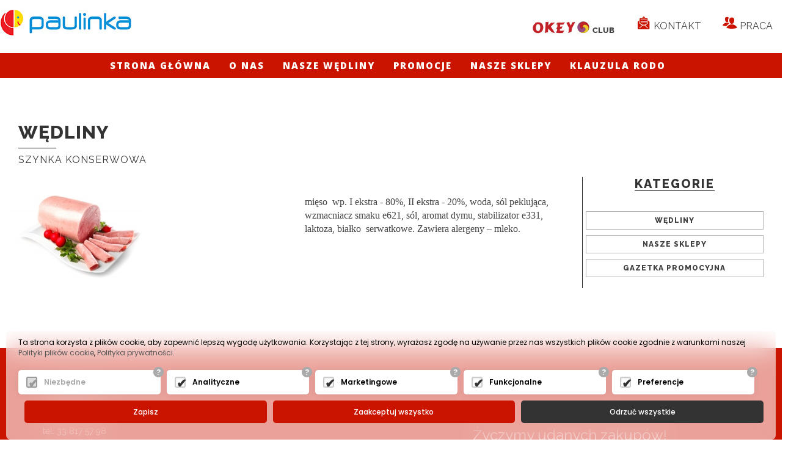

--- FILE ---
content_type: text/html; charset=UTF-8
request_url: https://www.paulinka.pl/pl/Wedliny/SZYNKA-KONSERWOWA
body_size: 4532
content:
<!DOCTYPE html>
<html lang="pl">
<head>
    <meta name="viewport" content="width=device-width, initial-scale=1, maximum-scale=1, user-scalable=no">
    <title>SZYNKA KONSERWOWA Sklep spożywczy Paulinka, zakupy spożywcze online, sklep spożywczy online, zakupy spożywcze z dostawą do domu, zakupy spożywcze z dostawą Bielsko, Biała, sklep spożywczy bielsko z dostawą</title>
    <meta http-equiv="Content-Type" content="text/html; charset=utf-8">
    <meta charset="UTF-8">
       
    <meta name="Keywords" content="SZYNKA KONSERWOWA Sklep spożywczy Paulinka, zakupy spożywcze online, sklep spożywczy online, zakupy spożywcze z dostawą do domu, zakupy spożywcze z dostawą Bielsko, Biała, sklep spożywczy bielsko z dostawą">
    <meta name="description" content="SZYNKA KONSERWOWA Sklep spożywczy Paulinka, zakupy spożywcze online, sklep spożywczy online, zakupy spożywcze z dostawą do domu, zakupy spożywcze z dostawą Bielsko, Biała, sklep spożywczy bielsko z dostawą">
    <meta name="page-type" content="SZYNKA KONSERWOWA Sklep spożywczy Paulinka, zakupy spożywcze online, sklep spożywczy online, zakupy spożywcze z dostawą do domu, zakupy spożywcze z dostawą Bielsko, Biała, sklep spożywczy bielsko z dostawą" >
    <meta name="author" content="wojtek@exponet.pl">
    <meta name="language" content="pl" />
    <meta name="distribution" content="GLOBAL" />
    <meta name="robots" content="index,follow" />
    <link href="/css/bootstrap.css" rel="stylesheet">
    <link rel="stylesheet" href="/css/multiscroll.css">
    <link rel="stylesheet" href="/css/baskont.css">  
    <link rel="stylesheet" href="/css/libs/animate.css">
<link rel="stylesheet" type="text/css" href="/css/flexslider.css" />
    <link rel="stylesheet" href="/nowestyle.css">
    <link rel="stylesheet" href="/nowestyle2.css">
    <link rel="stylesheet" href="/css/style_.css" type="text/css" media="screen" charset="utf-8">
        
     <link rel="stylesheet" href="/media.css" type="text/css">
    
    <script src="https://ajax.googleapis.com/ajax/libs/jquery/1.11.3/jquery.min.js"></script>
    <script src="//api.bls.pl/js/jquery-migrate-1.2.1.min.js"></script>
    <script src="//api.bls.pl/js/bootstrap.min.js" type="text/javascript"></script>
    <script src="//api.bls.pl/js/jquery.nicescroll.min.js"></script>
    <script src="//api.bls.pl/js/jquery.scrollTo.js" type="text/javascript" charset="utf-8"></script>
    <script src="//api.bls.pl/js/jquery.localscroll.js" type="text/javascript" charset="utf-8"></script>
    <script type="text/javascript" src="//malsup.github.io/jquery.cycle.all.js"></script>	
    
    <script src="/js/baskont.js" type="text/javascript"></script>
    <script src="/js/lib.js" type="text/javascript"></script>
    <script src="/js/jq2.js" type="text/javascript"></script>
    <script src="//cdnjs.cloudflare.com/ajax/libs/waypoints/2.0.3/waypoints.min.js"></script> 
    
    
          
      
    <!--  Custom bg Slider -->
<script src="/js/frontend.js" type="text/javascript"></script>
    <script type="text/javascript" src="/fancy/jquery.fancybox.pack.js?v=2.1.5"></script>
    <link rel="stylesheet" type="text/css" href="/fancy/jquery.fancybox.css?v=2.1.5" media="screen" />
    <link href="https://fonts.googleapis.com/css?family=Raleway:200,300,400,600,800&amp;subset=latin-ext" rel="stylesheet">
    <link href="https://fonts.googleapis.com/css?family=Open+Sans:300,400,600,700,800&amp;subset=latin-ext" rel="stylesheet">
<script defer src="/js/jquery.flexslider.js"></script>
<script src="https://api.bls.pl/cookie/api.js"></script>
<script>
load_cookie('G-4VE08KTT1Q');
</script>

	<style>
   .new-cookies .cook-2 button.allow {background: #ca1400 !important;}
   .new-cookies .cook-2 button.allow:hover {background: #0c9ddc !important;}
</style>
</head>


<body>
<nav class="navbar navbar-default navbar-fixed-top headers ">	
       <div class="navbar-header">
	 <button type="button" class="navbar-toggle collapsed" data-toggle="collapse" data-target="#navbar" aria-expanded="false" aria-controls="navbar">
	   <span class="sr-only">Toggle navigation</span>
	   <span class="icon-bar"></span>
	   <span class="icon-bar"></span>
	   <span class="icon-bar"></span>
	 </button>
	 <a class="navbar-brand" href="/"><img src="/gfxi/logo.jpg" alt="salon fiata bielsko" title="" /></a>
       </div>
       <div class="top_black">
	
	  <div class="container">
	       <div class="row">
		    <img src="/gfxi/logo.jpg" class="loto-top" alt="" title="">
		    <ul class="right-ul">
			 <li><a href="https://paulinka.sklepkupiec.pl/content/18-okey-club" target="new"><img src="/gfxi/oklogo.jpg" class="loto-top" alt="" title=""></a></li>
			 <!--<li><a href="https://paulinka.sklepkupiec.pl/" class="red" target="new"><span class="icon-raf-cart-arrow-down"></span> Sklep online</a></li>-->
			 <li><a href="#kontakt"><span class="icon-raf-mail-envelope-open"></span> Kontakt</a></li>
			 <li><a href="/pl/Praca.htm"><span class="icon-raf-users"></span> Praca</a></li>
		    </ul>
	       </div>
	  </div>
       </div>
     
       <div class="container">
	   <div id="navbar" class="navbar-collapse collapse">
	    <ul class="nav navbar-nav">
		<li><a href="/">Strona główna</a></li>
		<li><a href="/pl/O-firmie.htm"  >O nas</a></li>
		<li><a href="/#wedliny" onclick="p_close();">Nasze wędliny</a></li>
		<li><a href="/#promocje" onclick="p_close();">Promocje</a></li>
		<li><a href="/#sklepy" onclick="p_close();">Nasze sklepy</a></li>
		<li><a href="/pl/Klauzula-RODO.htm"> Klauzula RODO</a></li>
	       <li class="mobil"><a href="https://paulinka.sklepkupiec.pl/content/18-okey-club" target="new"><img src="/gfxi/oklogo.jpg" class="loto-top" alt="" title=""></a></li>
	       <li class="mobil"><a href="https://paulinka.sklepkupiec.pl/" class="red" target="new"><span class="icon-raf-cart-arrow-down"></span> Sklep online</a></li>
	       <li class="mobil"><a href="#kontakt"  onclick="p_close();" ><span class="icon-raf-mail-envelope-open"></span> Kontakt</a></li>
	       <li class="mobil"><a href="/pl/Praca.htm"><span class="icon-raf-users"></span> Praca</a></li>
	    </ul>
	   
	   </div><!--/.nav-collapse -->
       </div>	
	
	
</nav>

<section class="top2i">
     
</section>
<section class="nav dnone">
    <ul id="navi"><li><a href="https://www.paulinka.pl/pl/">Strona główna</a></li></ul></section>
<section class="ofert_p">
           <div class="row">
	<div class="col-md-9">
	    <div class="row">
		<div class="col-md-5 col-sm-5">
		    <div class="kat_title"><h1>Wędliny</h1> <div class="linia_b"></div> <h2>SZYNKA KONSERWOWA</h2>		    </div>
		</div>
		<div class="col-md-7 col-sm-7 mod_s">
		    
		</div>
	    </div>
	</div>
    </div>
    <div class="row">
	<div class="col-md-9 col-sm-9 col-xs-8">
	    
	    
	    <div  class="opis"></div>
	    <div class="kategorie">
			    </div>
	    <div class="produkty">
			    </div>
	    <div class="galeria">
		<div class="row">		     
		    <div class="col-md-6"><div class="row"><div class="row"><div class="col-md-6 col-sm-12 pic">
					<a class="picture_ galfancy" rel="galeria" title="142" href="/jpg/17.jpg"
					alt="142"><img src="/jpg/jpg17_min.jpg" >
					</a></div></div></div></div><div class="col-md-6"><div class="opis"><p><span style="color:rgb(68, 68, 68); font-family:oswald; font-size:medium">mięso &nbsp;wp. I ekstra - 80%, II ekstra - 20%, woda, s&oacute;l peklująca, wzmacniacz smaku e621, s&oacute;l, aromat dymu, stabilizator e331, laktoza, białko &nbsp;serwatkowe. Zawiera alergeny &ndash; mleko.</span></p>
</div></div>		</div>											     	
	    </div>
	</div>
	<div class="col-md-3 col-sm-3  col-xs-4 menu_right">
	    <!--<div class="menu_t tcenter"><h1>Produkty</h1></div>-->
	    	    <div class="menu_t tcenter"><h1>Kategorie</h1></div>
	   <ul class="ulkat"> <div class="row"><li class="main-top-menu"><span ><h2><a href="https://www.paulinka.pl/pl/Wedliny" title="Wędliny">Wędliny</a></h2><div class="clears"></div></span><ul id="menu_p_5"  style="display:none;"><li><a href="https://www.paulinka.pl/pl/Wedliny/BOCZEK-WEDZONY-PARZONY">BOCZEK WĘDZONY PARZONY</a></li><li><a href="https://www.paulinka.pl/pl/Wedliny/FRANKFUTERKI">FRANKFUTERKI</a></li><li><a href="https://www.paulinka.pl/pl/Wedliny/KIELBASA-DEBICKA">KIEŁBASA DĘBICKA</a></li><li><a href="https://www.paulinka.pl/pl/Wedliny/KIELBASA-SZYNKOWA-FIRMOWA">KIEŁBASA SZYNKOWA FIRMOWA</a></li><li><a href="https://www.paulinka.pl/pl/Wedliny/KIELBASA-SLASKA-FIRMOWA">KIEŁBASA ŚLĄSKA FIRMOWA</a></li><li><a href="https://www.paulinka.pl/pl/Wedliny/KIELBASA-TORUNSKA-FIRMOWA">KIEŁBASA TORUŃSKA FIRMOWA</a></li><li><a href="https://www.paulinka.pl/pl/Wedliny/KIELBASA-ZYWIECKA-DOMOWA">KIEŁBASA ŻYWIECKA FIRMOWA</a></li><li><a href="https://www.paulinka.pl/pl/Wedliny/LOPATKA-PIECZONA">ŁOPATKA PIECZONA</a></li><li><a href="https://www.paulinka.pl/pl/Wedliny/MIELONKA-FIRMOWA">MIELONKA FIRMOWA</a></li><li><a href="https://www.paulinka.pl/pl/Wedliny/NECOWKA-FIRMOWA">NECÓWKA FIRMOWA</a></li><li><a href="https://www.paulinka.pl/pl/Wedliny/PIECZEN-DOMOWA">PIECZEŃ WIEPRZOWA</a></li><li><a href="https://www.paulinka.pl/pl/Wedliny/SZYNKA-DOMOWA">SZYNKA DOMOWA</a></li><li><a href="https://www.paulinka.pl/pl/Wedliny/SZYNKA-KONSERWOWA">SZYNKA KONSERWOWA</a></li><li><a href="https://www.paulinka.pl/pl/Wedliny/SZYNKA-PIECZONA">SZYNKA PIECZONA</a></li><li><a href="https://www.paulinka.pl/pl/Wedliny/SZYNKA-WIEJSKA">SZYNKA WIEJSKA</a></li></ul></li><li class="main-top-menu"><span ><h2><a href="https://www.paulinka.pl/pl/Nasze-sklepy" title="Nasze sklepy">Nasze sklepy</a></h2><div class="clears"></div></span><ul id="menu_p_22"  style="display:none;"><li><a href="https://www.paulinka.pl/pl/Nasze-sklepy/Bielsko-–-Biala-ul-Halcnowska-154">Bielsko – Biała ul. Hałcnowska 154</a></li><li><a href="https://www.paulinka.pl/pl/Nasze-sklepy/Kozy-ul-Dworcowa-11">Kozy ul. Dworcowa 11</a></li><li><a href="https://www.paulinka.pl/pl/Nasze-sklepy/Bielsko-Biala-ul-Wyzwolenia-285">Bielsko-Biała ul. Wyzwolenia 285</a></li><li><a href="https://www.paulinka.pl/pl/Nasze-sklepy/Kety-os-700-lecia">Kęty oś. 700-lecia</a></li><li><a href="https://www.paulinka.pl/pl/Nasze-sklepy/Bielsko-Biala-Wyzwolenia-452">Bielsko Biała ul. Wyzwolenia 452</a></li><li><a href="https://www.paulinka.pl/pl/Nasze-sklepy/Kety-os-Sikorskiego-9">Kęty oś. Sikorskiego 9</a></li><li><a href="https://www.paulinka.pl/pl/Nasze-sklepy/Kozy-ul-Bielska-57">Kozy ul. Bielska 57</a></li><li><a href="https://www.paulinka.pl/pl/Nasze-sklepy/Kozy-ul-Beskidzka-6">Kozy ul. Beskidzka 6</a></li><li><a href="https://www.paulinka.pl/pl/Nasze-sklepy/Bielsko-Biala-ulDaszynskiego-103">Bielsko-Biała ul.Daszyńskiego 103</a></li><li><a href="https://www.paulinka.pl/pl/Nasze-sklepy/Bujakow-ul-Bielska-28a">Bujaków ul. Bielska 28a</a></li><li><a href="https://www.paulinka.pl/pl/Nasze-sklepy/Pisarzowice-ul-Bielska-12a">Pisarzowice ul. Bielska 12a</a></li><li><a href="https://www.paulinka.pl/pl/Nasze-sklepy/Dankowice-ul-Witosa-18">Dankowice ul. Witosa 18</a></li><li><a href="https://www.paulinka.pl/pl/Nasze-sklepy/Kobiernice-ul-Zywiecka-10a">Kobiernice ul. Żywiecka 10a</a></li></ul></li><li class="main-top-menu"><span ><h2><a href="https://www.paulinka.pl/pl/Gazetka-promocyjna" title="Gazetka promocyjna">Gazetka promocyjna</a></h2><div class="clears"></div></span><ul id="menu_p_42"  style="display:none;"><li><a href="https://www.paulinka.pl/pl/Gazetka-promocyjna/1902--01032025">19.02- 01.03.2025</a></li><li><a href="https://www.paulinka.pl/pl/Gazetka-promocyjna/1903--29032025">19.03- 29.03.2025</a></li><li><a href="https://www.paulinka.pl/pl/Gazetka-promocyjna/0904--19042025">09.04- 19.04.2025</a></li><li><a href="https://www.paulinka.pl/pl/Gazetka-promocyjna/2105--31052025">21.05- 31.05.2025</a></li><li><a href="https://www.paulinka.pl/pl/Gazetka-promocyjna/1806--28062025">18.06- 28.06.2025</a></li><li><a href="https://www.paulinka.pl/pl/Gazetka-promocyjna/1607--26072025">16.07- 26.07.2025</a></li><li><a href="https://www.paulinka.pl/pl/Gazetka-promocyjna/2708--06092025">27.08- 06.09.2025</a></li><li><a href="https://www.paulinka.pl/pl/Gazetka-promocyjna/2409--04102025">24.09- 04.10.2025</a></li><li><a href="https://www.paulinka.pl/pl/Gazetka-promocyjna/2210--31102025">22.10- 31.10.2025</a></li><li><a href="https://www.paulinka.pl/pl/Gazetka-promocyjna/1911--29112025">19.11- 29.11.2025</a></li><li><a href="https://www.paulinka.pl/pl/Gazetka-promocyjna/1012--21122025">10.12- 21.12.2025</a></li><li><a href="https://www.paulinka.pl/pl/Gazetka-promocyjna/2901--07022026">29.01- 07.02.2026</a></li></ul></li></div></ul>
	</div>
    
	
    </div>
    <div class="container">
	<div class="row wz">
	    	</div>
    </div> </section>


<section class="foot" id="kontakt">
     <div class="container">
	  <div class="row">
	       <div class="col-md-6 left">
		    <h3>Paulinka Sp. z o.o.</h3>

<p>43-340 Kozy</p>

<p>ul.Dworcowa 11</p>

<p>tel. <a href="tel:0048338175798">33 817 57 98</a></p>

<p>tel. <a href="tel:0048604583948">604 583 948</a></p>

<p>email: <a href="mailto:biuro@paulinka.pl">biuro@paulinka.pl</a></p>

 		    
		    
	       </div>
	       <div class="col-md-6 tcenter">
		    <br><br><br><br>
		    <h3>Życzymy udanych zakup&oacute;w!</h3>
		    
	       </div>
	  </div>
     </div>
     <a href="//www.exponet.pl"  title="Projektowanie stron www Bielsko"><img src="//www.api.bls.pl/Projektowanie-stron-www.png" id="foot2" alt="Projektowanie stron www Bielsko" title="Projektowanie stron www Bielsko"></a>
     <a href="//www.exponet.pl" title="pozycjonowanie stron"><img src="//www.api.bls.pl/Pozycjonowanie-stron.png" id="foot3" alt="Pozycjonowanie Stron" title="Exponet.pl"></a>
</section>
<section class="foot_podpis">
    <div class="row">
	<div class="col-md-12 tcenter">
	    <p>2018 Paulinka.pl - Wszelkie Prawa Zastrzeżone</p>
	</div>
    </div>
   
</section>

<script>
	$("a.galfancy").fancybox();
</script>
<div style="display: none;">
        <script src="https://stat.expo-net.com.pl/add.scripts.php?l=salonikvictoria&amp;p=/pl/Wedliny/SZYNKA-KONSERWOWA&kom=1" type="text/javascript"></script>
        <noscript><p><img src="https://stat.expo-net.com.pl/add.php?l=salonikvictoria&amp;p=/pl/Wedliny/SZYNKA-KONSERWOWA&kom=1" alt="mikron-maszyny" /></p></noscript>
</div>
<div class="cookiez">Strona korzysta z plików cookies zgodnie z <a  href="/pl/Informacje/Pliki-cookies" target="new">Polityką Plików Cookies</a> <a  href="?cook=none" >Zamknij</a></div>  
<script type="text/javascript">

   (function() {

      // store the slider in a local variable
      var $window = $(window),
       flexslider = { vars:{} };

      // tiny helper function to add breakpoints
      function getGridSize() {
        return (window.innerWidth < 600) ? 2 :
               (window.innerWidth < 900) ? 3 : 4;
      }

      $(function() {
        SyntaxHighlighter.all();
      });

      $window.load(function() {
	var itemsCount = getFlexSliderItemWidth('flexslider-now', {"type":"width","data":250,"margin":5}, 'column');
        $('.flexslider').flexslider({
	    
          animation: "slide",
          animationSpeed: 600,
	  slideshowSpeed: 3000,
          animationLoop: true,
          itemWidth:  getFlexSliderItemWidth('flexslider-now', {"type":"width","data":250,"margin":10}, 'width'),
          itemMargin: 5,
	  move: 1, 
          minItems: 1, // use function to pull in initial value
          maxItems: itemsCount, // use function to pull in initial value
          start: function(slider){
            $('body').removeClass('loading');
            flexslider = slider;
          },
	  onResize: function (slider) {
	    
                        var itemsCount = getFlexSliderItemWidth('flexslider-now', {"type":"width","data":250,"margin":5}, 'column');
                        slider.vars.minItems = 1;
                        slider.vars.maxItems = itemsCount;
                    }
	  
	  
        });
      });

      // check grid size on resize event
      $( window ).resize(function() {
                     
		       
	
			
                  
});
    }());
$('.navbar-nav .dropdown-toggle').removeClass('dropdown-toggle').removeAttr('data-toggle');

$('.navbar-nav li').hover(function(){
	$(this).addClass('open');
},function(){
	$(this).removeClass('open');
});
</script>

<!-- Syntax Highlighter -->
  <script type="text/javascript" src="/js/shCore.js"></script>
  <script type="text/javascript" src="/js/shBrushXml.js"></script>
  <script type="text/javascript" src="/js/shBrushJScript.js"></script>

  <!-- Optional FlexSlider Additions -->
  <script src="/js/jquery.easing.js"></script>
  <script src="/js/jquery.mousewheel.js"></script>
  <script defer src="/js/demo.js"></script>


</body>
</html>


--- FILE ---
content_type: text/css
request_url: https://www.paulinka.pl/css/multiscroll.css
body_size: 1818
content:

#story-freext{
    margin-top: 128px;
    height: 550px;
}
section.multilayer {

    position: relative;
    width: 100% !important;
  /*  min-width: 1057px;*/
    margin: 0;
    padding: 0;
    overflow: hidden;
}
.slideshow{
    position: absolute;
    top:0;
    left: 0;
    width: 100%;
    max-height: 856px;
    transition: all 1s;
}
.slideshow img{
    height: auto;
    transition: all 1s;
}
.text_top_1{
    position: absolute;
    width: 80%;
    z-index: 10;
    left:0;
    top:200px;
    transition: all 1s;
    color: #fff;
    margin: 0 10%;
}
#story-freext {overflow:hidden !important; }
section.multilayer:nth-of-type(1){background:#fff; }
section.multilayer:nth-of-type(2){background:black; }

#story-freext>div:nth-of-type(1),#story-freext.multilayer.slide2>div:nth-of-type(1),  #story-freext.multilayer.slide3>div:nth-of-type(1){
    max-height: 856px;
    position:absolute;
    width:100%;
    top:0;left:0;
    margin: 0;
    transition: all 3s;
    -moz-transition: all 3s;
}

#story-freext>div:nth-of-type(1) {
    background: #fff;
}
#story-freext>div:nth-of-type(2) {
   background: #fff;
}
#story-freext.multilayer.slide2>div:nth-of-type(1) {
    background: #fff;   
}
#story-freext.multilayer.slide3>div:nth-of-type(1) {
    background: #fff;
}

/*section.multilayer h1{color:#4F9426;width:300px;font-size:65px;margin-bottom:14px;}
section.multilayer p{color:black;width:300px;}*/
section.multilayer article{position:absolute;top:240px;left:40px;width:300px;z-index:4;}

.parallax-item{position:absolute;z-index:5;top:40px;left:400px;}
#story-freext.multilayer {transition:all .1s; -moz-transition: all 0.1s;}
#story-freext.multilayer.slide {border:0px solid blue;}
#story-freext.multilayer.slide2 {border:0px solid red}
#story-freext.multilayer.slide3 {border:0px solid green}
 








--- FILE ---
content_type: text/css
request_url: https://www.paulinka.pl/css/baskont.css
body_size: 6233
content:
body {
/*    font-family: 'Roboto';*/
    font-family: 'Open Sans', sans-serif;

}
.top_black .container{
    width: 1400px;
}
.top_black{
    background: #fff;
    color: #434343;
    height: 87px;
    padding-top: 15px;
}
.top_black a{
    color: #434343;
    text-transform: uppercase;
}
.top_black .right-ul{
    list-style: none;
    float: right;
}
.top_black .right-ul li{
    display: inline-block;
    
}
.top_black .right-ul li a{
    display: inline-block;
    font-size: 16px;
    padding: 10px 15px;
}
.top_black .right-ul li a span{
    font-size: 25px;
    color: #ca1400;
}
.top_black .right-ul li .red{
    color: #ca1400;
    border: 1px solid #ca1400;
    border-radius: 5px;
    font-weight: 800;
    font-size: 18px;
}
.top_socjal{
    float: left;
    margin-left: 20px;
    padding-top: 6px;
}
.top_socjal ul{
    list-style: none;
}
.top_socjal ul li{
    display: inline;
}
.top_b_r ul{
    list-style: none;
}
.top_b_r ul li{
    display: inline;
}
.top_b_r{
    float: right;
    margin-right: 50px;
    padding-top: 0px;
}
.top_b_r a{
    font-size: 14px;
    padding: 0;
    font-weight: 600;
    letter-spacing: 2px;
}

.headers{
    color: #fff;
    background:#ca1400;
    width: 100%;
    transition: all .5s;
    -khtml-transition: all .5s;
    -ms-transition: all .5s;
    -o-transition: all .5s;
    -webkit-transition: all .5s;
    -moz-transition: all .5s;
    height: 128px;
    
}

.change{
    height:130px !important;
}
.change .menu_logo{
    padding: 16px 0 5px 0;
}

.navbar-default .navbar-nav>.active.activctx>a {background-color:transparent}
    .navbar-default .navbar-nav>.active>a {background-image:url(../img/menua-a-bg.png);}

.change.headers .navbar-nav>li.active>a  {
    line-height: 39px;
    color: #fff !important
}
.nav .open > a, .nav .open > a:hover, .nav .open > a:focus{
    border-color: #000;
}

.navbar-default .navbar-nav>.active>a:hover {background-color:transparent !important}

.activctx {background-color: transparent !important}

.navbar-nav>li>a {
    /*font-family: 'oswald', sans-serif;*/
    font-family: 'Open Sans', sans-serif;
    text-transform: uppercase;
    font-weight: 800;
    font-size:15px;
    line-height: 41px;
    transition: all .1s;
    -khtml-transition: all .1s;
    -ms-transition: all .1s;
    -o-transition: all .1s;
    -webkit-transition: all .1s;
    -moz-transition: all .1s;
    color: #fff !important;
    letter-spacing: 2px;
    padding-top:0;
    padding-bottom:0;
    

}
.navbar-nav>li>a:hover {
    color:#000 !important;
    background: #fff !important;
}

.change.headers .navbar-nav>li>a  {
    line-height: 39px;
    color: #444 !important
}
.change .menu_logo img{
    height:29px;
}

.navbar-fixed-top {
    border:0;
}

.navbar-brand img {
    background-image: url(../img/logo.png);
    margin-top:10px;
    transform:scale(1);
    -webkit-transform:scale(1); 
    -ms-transform:scale(1); 
    -khtml-transform:scale(1); 
    -moz-transform:scale(1);
    -o-transform:scale(1);
    transition: all .5s;
    -webkit-transition: all .5s;
    -moz-transition: all .5s;
    -ms-transition: all .5s;
    -o-transition: all .5s;
    -khtml-transition: all .5s;
}

.change.headers .navbar-brand img {
    margin-top:10px;
    transform:scale(0.8); 
    -ms-transform:scale(0.8); 
    -khtml-transform:scale(0.8); 
    -webkit-transform:scale(0.8); 
    -moz-transform:scale(0.8);
    -o-transform:scale(0.8);    
    transition: all .5s;
    -ms-transition: all .5s;
    -khtml-transition: all .5s;
    -o-transition: all .5s;
    -webkit-transition: all .5s;
    -moz-transition: all .5s;
    background-image: url(../img/logo-switch.png);
}


.head-ghost-btn {
    border:2px solid white;
    border-radius: 0px;
    padding:15px 40px;
    margin:  5px; 
    color: white;
    transition: all .5s;
    -ms-transition: all .5s;
    -o-transition: all .5s;
    -khtml-transition: all .5s;
    -webkit-transition: all .5s;
    -moz-transition: all .5s;
}

.head-ghost-btn-dark {
    border:1px solid black;
    color:black;
}

.head-ghost-btn-dark:hover {
    background-color: #444 !important;
    color:#fff !important;
    border:1px solid #444;
}

.head-ghost-btn:hover {
    background-color: white;
    color: black;
    text-decoration: none;
}


/*  if inverted footer */

.brand-color-2 .navbar-brand img {background-image:url(../img/logo-switch.png)}

.upheader {height:17px;background-color:#b50610;font-size:8px;text-transform:uppercase;color:yellow;
padding-top:3px;text-align:right;padding-right:50px;color:#fff;letter-spacing:4px}


.dropdown-menu>li>a {font-size: 12px; padding:10px 20px 10px 20px }

li.mailer a {text-transform: none}


 .mainframe {border:0px solid red;position:fixed;top:0;left:0;width:100%;height:979px;
 bacground-image:url(../mainframe.png);z-index:20000000000}

#scrollmenu {border:0px solid red;position:absolute;top:0;right:-1300px;transition:all .5s}
.scrollmenu:hover #scrollmenu {right:0}
.scrollmenu {position:absolute;top:0;right:0;border:0px solid red}
#corner {position:absolute;top:0;right:0}

#d1, #d2 {position:absolute;top:0;left:0}

 

@-webkit-keyframes mouse {

    0%{top:14px}
     50%{top:22px}
     100%{top:14px}

}
.mouse-outer {position:relative;background-image: url(../gfxi/mouse-1.png);width:24px;height:57px}
.mouse-outer img {position:absolute;top:24px;left:10px;-webkit-animation: mouse .7s linear infinite }




.nomargin {margin:0}
.nopadding {padding:0}

.white {background-color:#fff}

#kontakt {
font-family: 'Raleway', sans-serif;}

#kontakt h1 {text-align:left;padding-left:400px;font-size:50px;t
    ext-transform: uppercase}

.adres43300 {text-align:right;padding-right:400px;font-size:30px;font-weight:100}

.wyslijbtn {height:40px;width:384px;border:0px solid red;padding:0;font-size:10px;background-color: #00aeef;text-transform:uppercase;
font-weight:400;letter-spacing: 4px;font-family: 'Open Sans', sans-serif; /*font-family: 'Oswald'*/}


.floatleft {float:left}

.noradius {border-radius:0 !important;border:0 !important;width:inherit !important}

.navbar-nav {float: none; width: 950px; margin: 0 auto;}

.navbar-nav>li>a {padding-top:0;padding-bottom:0}

.mouse-icon {border:0px solid red;width:29px;height:47px; margin: 60px auto}
 

--- FILE ---
content_type: text/css
request_url: https://www.paulinka.pl/nowestyle.css
body_size: 10574
content:
body{    
    /*
    font-family: 'Open Sans', sans-serif;
    */
    font-family: 'Raleway', sans-serif;
}
@font-face {
  font-family: 'paula-font';
  src:  url('fonts/paula-font.eot?plz0v0');
  src:  url('fonts/paula-font.eot?plz0v0#iefix') format('embedded-opentype'),
    url('fonts/paula-font.ttf?plz0v0') format('truetype'),
    url('fonts/paula-font.woff?plz0v0') format('woff'),
    url('fonts/paula-font.svg?plz0v0#paula-font') format('svg');
  font-weight: normal;
  font-style: normal;
}

[class^="icon-raf-"], [class*=" icon-raf-"] {
  /* use !important to prevent issues with browser extensions that change fonts */
  font-family: 'paula-font' !important;
  speak: none;
  font-style: normal;
  font-weight: normal;
  font-variant: normal;
  text-transform: none;
  line-height: 1;

  /* Better Font Rendering =========== */
  -webkit-font-smoothing: antialiased;
  -moz-osx-font-smoothing: grayscale;
}

.icon-raf-mail-envelope-open:before {
  content: "\e900";
}
.icon-raf-cart-arrow-down:before {
  content: "\f218";
}
.icon-raf-users:before {
  content: "\e901";
}
.carousel{
    max-width: 1920px;
    margin: 0 auto;
}
.carousel-control{
    color: #000;
}
.menu_logo{
    padding: 21px 0 9px 0;
}
.ttab{
    display: table;
}
.trow{
    display: table-cell;
    vertical-align: middle;
}
.tcenter{
    text-align: center;
}
.tright{
    text-align: right;
}
.tjust{
    text-align: justify;
}
.dnone{
    display: none;
}
.text_top_1 h2{
    text-transform: uppercase;
    font-weight: 800;
    font-size: 25px;
}
.text_top_1 h1{
    text-transform: uppercase;
    font-weight: 800;
    font-size: 60px;
}
.top{
    padding: 140px 0;
}
.top h2{
    text-transform: uppercase;
    font-weight: 800;
    color: #ca1400;
}
.top .linia{
    width: 100px;
    height: 3px;
    background: #ca1400;
    margin: 30px auto;
}
.btn_blk{
    border:1px solid #d1d1d1;
    background: #fff;
    color: #424242;
    text-transform: uppercase;
    letter-spacing: 1px;
    transition: all 0.5s;
    padding: 15px 0px;
    text-align: center;
    display: inline-block;
    font-size: 10px;
    font-weight: 600;
    margin-top: 20px;
    width: 235px;
    max-width: 100%;
    
}
.btn_blk:hover, btn_blk:focus{
    background: #424242;
    color: #fff;
    border: 1px solid #d1d1d1;
}
.btn_blk2{
    border:1px solid #b4b4b4;
    background: #626262;
    color: #ccc;
    text-transform: uppercase;
    letter-spacing: 1px;
    transition: all 0.5s;
    padding: 12px 0px;
    text-align: center;
    display: inline-block;
    font-size: 10px;
    font-weight: 600;
    margin-top: 10px;
    width: 235px;
    max-width: 100%;
    
}
.btn_blk2:hover, btn_blk2:focus{
    background: #fff;
    color: #323232;
    border: 1px solid #ccc;
}
.top h1, .top3 h1{
    text-transform: uppercase;
    font-weight: 800;
    font-size: 22px;
    letter-spacing: 3px;
    padding-bottom: 40px;
}
.bg2{
    background: url(gfxi/bg.png);
    
}
.bg2 .col-md-6{
    padding-left: 0;
    padding-right: 0;
}
.bg3 .row, .bg4 .row{
    margin-left: 0;
    margin-right: 0;
}
.bg3 .row .col-md-6, .bg4 .row .col-md-6{
    padding-left: 0;
    padding-right: 0;
}
.bg3_2, .bg4_2{
    background: #626262;
    color: #fff;
}
.bg4{
    background: #fafafa;
}
.bg2 .btn_blk, .bg3 .btn_blk,.bg4 .btn_blk{
    margin-top: 10px;
}
.top2{
    position: relative;
}
#meble{
    position: absolute;
    top: -100px;
}
.top2 h1{
    font-size: 21px;
    letter-spacing: 2px;
    font-weight: 800;
    text-transform: uppercase;
}
.box1{
    padding: 180px 110px 0 110px !important;
}
.box1_1{
    padding: 60px 110px 0 110px !important;
}
.box2{
    padding: 30px 40px 0 40px !important;
}
.pozostale{
    position: absolute;
    width: 100%;
    top:0;
    left:0;
    padding: 30px 40px 0 40px !important;
}
.pozostale .btn_blk2{
    background: transparent;
}
.pozostale .btn_blk2:hover{
    background: #fff;
}
.cat_list a{
    color: #000;
    font-size: 15px;
}
.top3{
    padding: 140px 0;
}

.top{
    font-size: 16px;
}

.footer{
    background: #231f20;
    min-height: 82px;
    position: relative;
    color: #e3e3e3;
    padding: 0 200px 100px 200px;
}
.footer h2{
    font-size: 17px;
    text-transform: uppercase;
    color: #fff;
    font-weight: 800;
    margin: 100px 0 50px 0;
}
.footer ul {
    list-style: none;
    margin: 0;
    padding: 0;
}
.footer  a{
    color: #e3e3e3;
}
.footer strong{
    color: #fff;
}
.footer .social{
    position: relative;
}
.footer .social ul{
    position: absolute;
    top:100px;
    left: -20px;
}
.footer .social a{
    display: block;
    padding: 5px 0;
}
.foot_podpis{
    height: 83px;
    color: #c0c0c0;
    background: #404040;
    padding: 35px 0;
    position: relative;
    font-weight: 800;
}
#foot2, #foot3{
    position: absolute;
    bottom: 30px;
    right: 30px;
}
.minspirium .img-responsive, .minspirium .thumbnail > img, .minspirium .thumbnail a > img, .minspirium .carousel-inner > .item > img, .minspirium .carousel-inner > .item > a > img{ 
    margin: 0 auto !important
}
.flex-direction-nav a:before{
       color: #fff;
    text-shadow: 0 1px 2px rgba(0, 0, 0, .6);
    font-size: 30px;
}
.flex-direction-nav a{
    height: 40px;
}
/*menu top*/
/*
#menu{
    background: #edebe7 url(gfx/TOP-MENU-BG.png) repeat-x;
    background-position: center top;
    height: 72px;
    position: relative;
}
.navbar{
    border-radius: 0;
    margin-bottom: 0;
}
.navbar-default .navbar-nav > li > a{
    color: #fff;
    text-transform: uppercase;
    font-weight: 600;
}
.navbar-default .navbar-nav > li > a:hover, .navbar-default .navbar-nav > li > a:focus{
    color: #f1d7ff;
}
.navbar-default .navbar-nav > .open > a, .navbar-default .navbar-nav > .open > a:hover, .navbar-default .navbar-nav > .open > a:focus{
    background: transparent;
    color: #f1d7ff;
}
.dropdown-menu{
    background: #95819d;
}
.dropdown-menu > li > a{
    color: #fff;
}*/

.shroom .shroom_pic, .shroom .shroom_txt{
    padding-top: 60px;
}
#modul_search{
    position: absolute;
    bottom: 80px;
    right: 100px;
}
.change #modul_search{
    bottom: 40px;
}
#modul_search .button2{
    background: url(gfxi/lupa.png);
    width: 30px;
    height: 30px;
    border: 0;
}
#modul_search #search_1{
    height: 30px;
    border: 1px solid #d1d1d1;
    text-transform: uppercase;
    width:200px;
    float: left;
    margin-right: 2px;
}
.cookiez {
    background-color: rgba(255, 255, 255, 0.9);
    bottom: 0;
    font-size: 12px;
    left: 0;
    padding: 25px 0 30px;
    position: fixed;
    text-align: center;
    width: 100%;
    z-index: 20000;
}
.cookiez a {
    background-color: #ddd;
    border: 0 solid red;
    border-radius: 4px;
    color: #555;
    display: inline-block;
    margin-left: 10px;
    padding: 9px 17px;
}
.b1, .b2, .b4{
    color: #fff;
}
.b1{
    background: #99abb9;  
}
.b2{
    background: #3d455c;  
}
.b3{
    background: #fff;
    color: #000;
}
.b4{
    background: #b37b56;  
}
.boxy{
    padding-left: 0;
    padding-right: 0;
}
.boxy img{
    max-width: inherit;
    width: 100%;
    
}
.boxy .box_title{
    height: 142px;
    padding-top: 40px;
}
.boxy .box_title h2{
    font-size: 20px;
    text-transform: uppercase;
    text-align: left;
    padding: 0 50px;
}
.boxy .linia{
    background: #fff;
    width: 26px;
    height: 2px;
    margin-left: 50px;
}
.b3 .linia{
    background: #000;
}
.top4{
    background: #3d455c;
    color: #fff;
    padding: 100px 0;
}
.now{
    background: #3d455c;
}
.now .flexslider{
    background: transparent;
    border: 0;
}
.now .item .title a, .now .item .cena{
    color: #fff !important;
}
.top4 h2, .top3 h2{
    text-transform: uppercase;
    
}
.top4 .linia{
    width: 100px;
    height: 3px;
    background: #fff;
    margin: 0 auto;
}
.wyp{
    background: #99abb9;
}
.wyp .flexslider{
    background: transparent;
    border: 0;
}
.wyp .item .title a, .wyp .item .cena{
    color: #fff !important;
}
.flexslider  .item .img_a{
    display: block;
    height: 240px;
}
#wyprzedaz{
    background: #99abb9;
    color: #fff;
}
.top3 .linia{
    width: 100px;
    height: 3px;
    background: #8d8d8d;
    margin: 0 auto;
}
#kontakt{
   
}
#kontaktf{
    position: absolute;
    top:-150px;
    left: 0;
}
.well{
    background-color: transparent;
    border: 0;
}
.inputGroupContainer{
    margin-bottom: 20px;
}
.head-ghost-btn{
  color: #fff;
  border: 2px solid #5c5c5c;
  background: #5c5c5c;
  border-radius: 50px;
}
.input-group-addon{
    color: #fff;
    background: #5c5c5c;
}
.koszyk_min{
    height: 25px;
    width: 300px;
}
.koszyk_min a{
    display: inline-block;
    float: left;
}
.koszyk_min img{
    height: 25px;
    float: left;
}
.min_koszyk{
    margin-top: 0;
    
}
.min_koszyk a{
    padding-left: 20px;
}
.top2i{
    height: 180px;
}
#onas{
    position: relative;
}
#promocje{
    position: absolute;
    top:-100px;
}
.promocje{
    padding: 0 0 50px 0;
    position: relative;
}
.promocje .col-md-3{
    border: 1px solid #f0f0f0;
    padding: 0;
}
.promocje .pic{
    height: 270px;
    overflow: hidden;
    padding: 20px 0 10px 0;
    text-align: center;
}
.promocje .pic img{
    max-height: 100%;
    max-width: 100%;
    
}
.promocje .tit{
    background: #f5f5f5;
    color: #404040;
    font-size: 13px;
    font-weight: 600;
    letter-spacing: 1px;
    width: 100%;
    padding: 10px 20px;
    text-align: center;
    height: 67px;
    overflow: hidden;
}
.promocje .tit a{
    color: #404040;
    letter-spacing: 2px;
    font-weight: 600;
    font-size: 20px;
}
.promocje .cena_{
    background: #f5f5f5;
    color: #f51200;
    font-size: 20px;
    text-align: center;
    padding: 0 20px;
    font-family: arial;
    font-weight: 600;
}
#wedliny, #sklepy{
    position: absolute;
    top: -100px
}
.wedliny{
    background: #f5f5f5;
    padding: 40px 0;
    position: relative;
}
.wedliny h2{
    color: #f51200;
    text-transform: uppercase;
    font-weight: 800;
}
.wedliny .col-md-3{
    padding: 1px;
}
.wedliny .wedlinka .title{
    height: 50px;
    padding: 10px 0;
}
.wedliny .wedlinka .title a{
    color:  #404040;
    letter-spacing: 2px;
    font-weight: 600;    
}
.sklepy_firmowe .container{
    width: 1500px;
    
}
.sklepy_firmowe{
    position: relative;
    padding: 50px 0;
}
.sklepy_firmowe h2{
    text-transform: uppercase;
    font-weight: 800;
    padding: 10px 0;
}
.foot{
    background: #ca1400;
    padding: 30px 0;
    color: #fff;
    position: relative;
}
.foot a {
    color: #fff;
}
.foot p{
    line-height: 12px;
}
#myCarousel2 .right{
    text-align: center;
}


--- FILE ---
content_type: text/css
request_url: https://www.paulinka.pl/nowestyle2.css
body_size: 6900
content:

.ofert_p{
    padding-left: 160px;
}
.kat_title{
    padding-bottom: 10px;
    position: relative;
}
.kat_title .powr{
  position: absolute;
  right: 0;
  top:0;
}
.kat_title h1{
    font-weight: 800;
    font-size: 30px;
    text-transform: uppercase;
    letter-spacing: 1px;
    margin-bottom: 9px;
}
.kat_title h2{
    font-weight: 500;
    font-size: 16px;
    text-transform: uppercase;
    letter-spacing: 1px;
    margin-top: 10px;
}
.opis{
    
}
.menu_right{
    border-left: 1px solid #262525;
    padding: 0 70px;
}
.menu_right .menu_t h1{
    font-size: 20px;
    font-weight: 800;
    letter-spacing: 2px;
    text-transform: uppercase;
    border-bottom: 1px solid #000;
    display: inline-block;
    margin: 0 auto 33px auto;
    
}
.menu_right ul{
    list-style: none;
    margin-bottom: 9px;
    margin-left: 0;
    padding-left: 0;
}
.menu_right .col-md-6{
    padding-left: 4px;
    padding-right: 4px;
}
.menu_right .main-top-menu{
    text-align: center;
}
.menu_right .main-top-menu h2{
    margin: 0;
    font-size: 12px;
    text-transform: uppercase;
    font-weight: 800;   
    border: 1px solid #afafaf;
    color: #404040;
    min-height: 30px;
    padding-top: 8px;
    letter-spacing: 1px;
    cursor: pointer;
    transition: all 0.5s;
    margin-bottom: 9px;
}
.menu_right .main-top-menu h2:hover, .menu_right .main-top-menu h2:focus, .menu_right .main-top-menu .active_m{
    border: 1px solid #3b3b3b;
    background: #3b3b3b;
    color: #fff;
}
.menu_right .main-top-menu h2:hover a, .menu_right .main-top-menu h2.active_m a{
    color: #fff;
}
.menu_right .main-top-menu h2 a{
    color: #404040;
    transition: all 0.5s;
    display: block;
}
.menu_right .main-top-menu h2 a:hover, .menu_right .main-top-menu h2 a:focus{
    color: #fff;
}
.main-top-menu ul {
    background: #f6f6f6;
    padding-left: 0;
    
}
.main-top-menu ul li{
    border-bottom: 1px solid #fff;
}
.main-top-menu ul a{
    color: #4e4e4e;
    font-size: 11px;
    text-transform: uppercase;
    font-weight: 600;
    padding: 13px 0;
    display: block;
}
.main-top-menu ul a:hover{
    background: #eaeaea;
}
.wzory img{
    max-width: 100%;
    height: auto;
}
.wzory_lista{
    padding-left: 80px;
}
.wzory_lista a{
    font-size: 10px;
    color: #525252;
}
.wzory_lista a p{
    text-align: center;
    padding: 5px 0 11px 0;
}
.wzory_lista .col-md-2{
    padding: 0 10px;
}
.wz_gal_cont h2{
    font-size: 25px;
    font-weight: 800;
    letter-spacing: 1px;
    text-transform: uppercase;
    margin-bottom: 11px;
}
.wz_gal_cont h3{
    font-size: 20px;
    font-weight: 500;
    letter-spacing: 1px;
    text-transform: uppercase;
    margin-top: 8px;
    margin-bottom: 35px;
    color: #2d2c2c;
}
.wz_gal_cont #wz_opis{
    font-size: 15px;
    color: #262525;
    text-transform: uppercase;
    margin-top: 25px;
}
.wz_gal_cont .wz_b_img{
    min-height: 300px;
}
.linia_b{
    background: #000;
    width: 62px;
    height: 1px;
}
.wzory_menu{
    padding-right: 0;
    padding-left: 80px;
}
.wzory_menu h2, .wzory_menu_mob h2{
    font-size: 15px;
    font-weight: 800;
    letter-spacing: 1px;
    color: #000;
    text-transform: uppercase;
}
.wzory_menu ul, .wzory_menu_mob ul{
    list-style: none;
    padding:0;
    margin-bottom: 11px;
}
.wzory_menu ul a, .wzory_menu_mob ul a{
    color: #262525;
    text-transform: uppercase;
    font-size: 13px;
    letter-spacing: 1px;
}
.wzory_menu ul .wz_akt, .wzory_menu_mob ul .wz_akt{
    background: url(gfxi/wz_akt.jpg);
    background-size: 100% 100%;
    height: 11px;
    width: 11px;
    display: inline-block;
    margin-right: 8px;
}
.produkt{
    text-align: center;
    /*padding-top: 100px;*/
    min-height: 340px;
    margin-bottom: 20px;
    border-bottom: 1px dashed #a4a4a4;
}
.produkt .galleria-image img{
    top:0 !important;
}
.galleria-info, .galleria-info-link{
    display: none !important;
}
.produkt .prod_title{
    min-height: 40px;
   
    padding-top: 15px;
}
.produkt .prod_title a{
    color: #404040;
    font-size: 12px;
    text-transform: uppercase;
    font-weight: 800;
    letter-spacing: 1px;
}
.produkt .prod_p{
    overflow: hidden;
    height: 280px;
}
.produkt .prod_p img{
    max-width: 100%;
}

/*produkt*/
.opis_prod{
    margin-bottom: 50px;
}
.opis_prod .col-md-4, .opis_prod .col-md-6{
    padding: 0 1px;
}
.opis_prod h2{
    display: block;
    width: 100%;
    height: 44px;
    font-size: 14px;
    font-weight: 800;
    text-transform: uppercase;
    letter-spacing: 1px;
    color: #282727;
    border:1px solid #d1d1d1;
    padding-top: 12px;
    cursor: pointer;
}
.opis_prod h2.act_op{
    border-bottom: 1px solid #fff;
}
.opis_p_txt h1, .spet_tech_prod h1{
    font-weight: 800;
    font-size: 25px;
    text-transform: uppercase;
    letter-spacing: 1px;
    margin-bottom: 9px;
    text-align: left;
}
.spet_tech_prod{
  text-align: left;
}
.opisy_w{
    margin-bottom: 50px;
    min-height: 100px;
}
.gallery .galleria-thumbnails-list {
    text-align: center;
}
.gallery .galleria-thumbnails-list .galleria-image{
    border: 1px solid #d1d1d1;
}
.galleria-thumbnails{
    margin: 0 auto;
}
.pob_plk {
    margin-top:20px;
    min-height: 100px;
}
.pob_plk a{
    color: #262525;
    text-transform:uppercase;
    font-weight: 300;
}


.pic{
    min-height: 250px;
}
.galeria{
    margin-top: 30px;
}
.kategorie .cat_p{
    text-align: center;
}
.kategorie .cat_p .kat_img{
    height: 280px;
    overflow: hidden;
}
.kategorie .cat_p .trk_cat_off h1{
    text-transform: uppercase;
    color: #626262;
    font-size: 20px;
}
.kont_h{
    text-transform: uppercase;
    font-weight: 600;
   /* margin: 50px 0 30px;*/
   text-align: right;
}
.form-log_arch{
    margin-top: 150px;
    text-align: right;
}
.well{
    background-color: transparent;
    border: 0;
}
.inputGroupContainer{
    margin-bottom: 10px;
}
.head-ghost-btn{
 background: #626262;
 border: 1px solid #fff;
}
.head-ghost-btn:hover, .head-ghost-btn:focus{
    border: 1px solid #626262;
}
.wz_gal_cont h2, .wz_gal_cont h3{
    text-align: left;
}
.text_opis_wz{
  text-align: left;
  margin-top: 20px;
}
.ulkat{
  list-style: none;
}

.prod_pp .zob_prod{
    background: #363636;
    color: #fff;
    float: left;
    font-size: 12px;
    font-weight: bold;
    padding: 6px 3px;
    text-align: center;
    width: calc(100% - 31px);
}
.prod_pp form{
    float: right;
    width: 30px;
}
.btn-primary, .kosz_b1{
    background: url(gfx/koszyk.jpg) no-repeat;
    background-size: 100% 100%;
    border: 0;
    width: 30px;
    height: 30px;
}
.prod_pp{
    margin: 10px 0 30px 0;
}

.btn_nav {
    border: 1px dashed #000;
    color: #000;
    display: inline-block;
    font-weight: 600;
    margin-bottom: 20px;
    padding: 3px 8px;
    transition: all 0.5s ease 0s;
}
.btn_nav:hover {
    background: #000 none repeat scroll 0 0;
    color: #fff;
}
.btn_next {
    float: right;
}


--- FILE ---
content_type: text/css
request_url: https://www.paulinka.pl/css/style_.css
body_size: 5799
content:



#forkme_banner {
  display: block;
  position: absolute;
  top: 0;
  right: 10px;
  z-index: 10;
  padding: 10px 50px 10px 10px;
  color: white;
  background: url("../img/blacktocat.png") #6A3 no-repeat 95% 50%;
  font-weight: 700;
  box-shadow: 0 0 10px rgba(0, 0, 0, .5);
  border-bottom-left-radius: 2px;
  border-bottom-right-radius: 2px;
  text-decoration: none;
}

.head {
  padding: 30px 0;
  width: 960px;
  margin: auto;
}

.head h1 {
  font-weight: 200;
  font-family: Helvetica,Arial,Verdana,sans-serif;
  text-shadow: 0 1px 0 rgba(255, 255, 255, 0.9);
  text-transform: uppercase;
  color: #999;
}

.slider .container {
  width: 80%;
  margin: auto;
}

.actions {
  margin-top: 10px;
}

.track {
  width: 100%;
  position: relative;
}


.view-port, .track .inner {
  width: 100%;
  
}
.track .inner{
  max-width: 1170px;
}

.axis-y .view-port,
.axis-y .track .inner {
  width: 240px;
  height: 660px;
}


.view-port {
  overflow: hidden;
  position: relative;
}

.track .inner {
  position: relative;

  margin: auto;
  margin-bottom: 30px;
  padding: 10px;

  background: #fff;
  border-radius: 4px;
}

.track .inner h2 {
  font-weight: 200;
  font-family: Helvetica,Arial,Verdana,sans-serif;
  text-shadow: 0 1px 0 rgba(255, 255, 255, 0.9);
  text-transform: uppercase;
  color: #999;
}

.track .inner h2:hover {
  color: #6A3;
}

.track a.prev,
.track a.next {
  display: block;
  position: absolute;
  top: 50%;
  margin-top: -32px;
  width: 64px;
  height: 64px;
  background: url("../img/arrows.png");
  background-repeat: no-repeat;
}

.track a.prev.disabled,
.track a.next.disabled {
  display: none;
}

.track a.prev {
  left: 0;
  background-position: 0 0;
}

.track a.prev:hover {
  background-position: 0 -66px;
}

.track a.prev:active {
  background-position: 0 -132px;
}

.track a.next {
  right: 0;
  background-position: -64px 0;
}

.track a.next:hover {
  background-position: -64px -132px;
}

.track a.next:active {
  background-position: -64px -198px;
}

.slider-container {
  position: relative;
  margin: 0;
  padding: 0;

  height: 350px;
}

.slider-container.big {
  height: 288px;
}

.slider-container.huge {
  height: 432px;
}

.slider-container .item {
  position: absolute;
  font-family: 'Lora', serif;
  width: 280px;
  height: 150px;

  margin-right: 16px;
  margin-bottom: 16px;
}

.slider-container .item img {
  -webkit-box-sizing: border-box;
  -moz-box-sizing: border-box;
  box-sizing: border-box;
  border: 2px solid white;
}

.item .title a{
  color: #3d455c !important;
}
.item .cena{
  color: #3d455c;
}
.slider-container.big .item,
.slider-container.big .item .img-area {
  height: 288px;
}

.slider-contaiber.huge .item {
  margin-bottom: 12px;
}

.slider-container .item p {
  padding: 0;
  margin: 0;
}

.slider-container .item.cover {
  width: 940px;
}

.slider-container .item.cover-2 {
  height: 432px;
}

.slider-container .item.cover img {
  float: left;
}

.slider-container .item.cover-2 img {
  float: none;
}

.slider-container .item.cover .img-area {
  float: right;
  margin-left: 16px;
}

.slider-container .item.cover-2 .img-area {
  float: none;
  margin-left: 0;
  margin-top: 12px;
}

.slider-container .item.cover-2 .img-area .img-block:first-child {
  margin-right: 14px;
}

.slider-container .item.cover .img-block {
  height: 128px;
}

.slider-container .item.cover-2 .img-block {
  float: left;
}

.img-block {
  margin-bottom: 16px;
}

.editorial {
  float: right;
  width: 200px;

  padding-right: 20px;
  height: 272px;
  background: white;
}

.editorial .title {
  font-size: 24px;
  margin: 20px 0 0 20px;
}

.editorial .desc {
  font-size: 14px;
  line-height: 18px;
  padding-top: 8px;
  margin-left: 20px;
}

.side-a, .side-b {
  float: left;
  width: 462px;
}

.side-a {
  margin-right: 16px;
}

.side-a > img, .side-b > img {
  width: 462px;
  height: 272px;
}

.bullet-pagination {
  width: 100%;
  text-align: center;
  margin-top: 15px;
  height: 50px;
}

.bullet {
  display: inline-block;
  background: #999;
  padding: 4px;
  border-radius: 6px;
  margin-right: 5px;
  opacity: 0.4;

  -webkit-transition: opacity 0.5s linear;
  -moz-transition: opacity 0.5s linear;
  -ms-transition: opacity 0.5s linear;
  -o-transition: opacity 0.5s linear;
  transition: opacity 0.5s linear;
}

.bullet.active {
  opacity: 1;
  height: 5px;
}

.bullet:last-child {
  margin-right: 0;
}

#example-4 img {
  width: 228px;
  height: 132px;
}

.example-4 .loading {
  width: 100%;
  height: 100%;
  position: absolute;
  top: 0;
  left: 0;
  background: rgba(255, 255, 255, 0.8);
  border-radius: 4px;
  text-align: center;
  line-height: 140px;
  padding: 4px 0;
  z-index: 1;
}

.example-4 .loading:before {
  content: "loading...";
}

.example-4 .bullet {
  cursor: default;
}

.example-1 a.prev,
.example-1 a.next {
  margin-top: -69px;
}

.example-2 a.prev,
.example-2 a.next {
  margin-top: -58px;
}

.example-3 a.prev,
.example-3 a.next {
  margin-top: -53px;
}

.example-4 a.prev,
.example-4 a.next {
  margin-top: -68px;
}

.example-7 a.prev,
.example-7 a.next {
  margin-top: -69px;
}
.item{
  /*height: 250px;*/
}
.item .title{
  text-transform: uppercase;
  padding: 15px 0 10px 0 !important;
  width: 80%;
  margin: 0 auto !important;
  font-size: 15px;
  text-transform: uppercase;
  font-weight: 800;
  color: #262525;
}
.carousel-control.right, .carousel-control.left{
  background: transparent;
}
.item .title a{
  color: #262525;
}
.item .cena{
  height: 50px;
  padding-top:15px;
  font-weight: 800;
  position: relative;
  font-size: 16px;
}
.item .stara_cena{
  text-decoration: line-through;
  position: absolute;
  font-size: 12px;
  top:0;
  text-align: center;
  width: 100%;
  left: 0;
}

.flexslider .prod_p{
  border-right:    1px solid #d1d1d1;
}
.flexslider .slides img{
  max-width: 90%;
}

--- FILE ---
content_type: text/css
request_url: https://www.paulinka.pl/media.css
body_size: 6965
content:
body {
  overflow-x: hidden} 
img{
  max-width: 100%;
}
.mob_vis{
  display:none;
}
.navbar-brand{
    display: none;
}
.mobil{
  display: none !important;
}
@media screen and(min-width:1920px){
  .text_top_1{
    top:200px;
  }
}
@media screen and (min-width: 1px) and (max-width: 1680px){
  .menu_right{
    padding: 0 50px;
  }
  .produkt .prod_p, .kategorie .cat_p .kat_img{
    height: 250px;
  }
}
@media screen and (min-width: 1px) and (max-width: 1480px){
  .sklepy_firmowe .container{
    width: 100%;
  }
  .menu_right{
    padding: 0 50px;
  }
  .produkt .prod_p, .kategorie .cat_p .kat_img{
    height: 220px;
  }
}
@media screen and (min-width: 1px) and (max-width: 1418px){
  .top_black .container{
    width: 100%;
  }
  #story-freext{
    height: 450px;
  }
  .text_top_1{
    top:105px;
  }
  .footer{
    padding: 0 100px 100px 100px;
  }
  .footer .social ul{
    left: 0;
  }
  .top_b_r{
    margin-right: 50px;
  }
  #modul_search{
    right: 50px;
  }
  .menu_right{
    padding: 0 30px 0 20px;
  }
  .ofert_p{
    padding: 0 30px;
  }
  
}
@media screen and (min-width: 1px) and (max-width: 1367px){
  .produkt .prod_p, .kategorie .cat_p .kat_img{
    height: 200px;
  }
}
@media screen and (min-width: 1px) and (max-width: 1200px){
   
  .top2 .container{
    width: 98%;
  }
  .box2{
        padding: 30px 15px 0 15px !important;

  }
  #modul_search{
    right: 20px;
  }
}
@media screen and (min-width: 1px) and (max-width: 1160px){
  .menu_right .main-top-menu h2{
    font-size: 11px;
    font-weight: 600;
    letter-spacing: 1px;
  }
  .container{
    width: 100%;
  }
  .produkt .prod_p, .kategorie .cat_p .kat_img{
    height: 170px;
  }
}
@media screen and (min-width: 1px) and (max-width: 991px){
  .foot .left{
    text-align: center;
  }
  .top_black .right-ul li a{
    font-size: 14px;
  }
  .top_black .right-ul li .red{
    font-size: 16px;
  }
  .produkt .container{
    width:90%;
  }
  .ofert_p{
    padding-left: 20px;
  }
    #modul_search #search_1{
      width: 160px;
      font-size: 12px;
    }
    .box1 {
      padding: 100px 50px 0 50px !important;
    }
    .top2 .container{
      width:100%;
    }
    .mob_none{
      display: none;
    }
    .footer .col-sm-6{
      min-height: 300px;
    }
    .footer h2{
          margin: 30px 0 20px 0;
    }
    .footer .social ul{
      top:20px;
    }
    .footer .info, .footer .social{
      min-height: 140px ;
    }
    .top2 .col-xs-6 img{
    width: 100%;
  }
  .text_top_1 h1{
    font-size: 40px;
  }
  .text_top_1 h2{
    font-size: 20px;
  }
}

@media screen and (min-width: 1px) and (max-width: 860px){
  .top_black .right-ul li a{
    font-size: 12px;
  }
  .top_black .right-ul li .red{
    font-size: 14px;
  }
  .top_black .right-ul li a span{
    font-size: 18px;
  }
  .top_black .right-ul img{
    width: 80%;
  }
  .top_black .right-ul li a{
    padding: 10px;
  }
}
.wzory_menu_mob{
    display: none;
}
@media screen and (min-width: 1px) and (max-width: 767px) {
  .mobil{
    display: block !important;
  }
  .text_top_1{
    top:30px;
  }
  .top{
    padding-top: 0;
  }
  .img-responsive, .thumbnail > img, .thumbnail a > img, .carousel-inner > .item > img, .carousel-inner > .item > a > img{
    height: 280px;
    width: auto;
    max-width: inherit;
    text-align: center;
  }
  #story-freext{
    height: 380px;
  }
  
  .headers{
    background: #fff;
    
  }
  .navbar-nav>li>a{
    color:#000 !important;
  }
  .navbar-brand{
    padding: 5px 15px;
  }
  #story-freext{
    margin-top: 82px;
  }
  .produkt .prod_p, .kategorie .cat_p .kat_img{
    height: 240px;
  }
  .wzory_menu_mob{
    display: block;
  }
  .wzory_menu{
    display: none;
  }
  .wz_gal_cont h2, .wz_gal_cont h3{
    text-align: left;
  }
  .top2i{
    height: 130px;
  }
  .mob_vis{
    display: block;
  }
  .top_pp, .mod_s{
    display: none;
  }
  .navbar-default .navbar-brand{
    /*133px*/
    margin-left: calc(50% - 153px);  
  }
  
  #modul_search{
    position: relative;
    bottom: inherit;
    right: inherit;
    width: 165px;
    margin: 0 auto;
    float: inherit;
  }
  .change #modul_search{
    bottom: inherit;
  }
  .top_black, .menu_logo {
    display: none;
  }
  .navbar-brand{
    display: block;
  }
  .navbar-brand img{
    width: 228px;
    height: auto;
  }
  .headers{
    height: 80px;
  }
  .change{
    height: 70px !important;
  }
  #story-freext{
    margin-top: 90px;
  }
  .navbar-toggle{
    margin-top: 20px;
  }
 .navbar-nav {width: 100%; background:#fff; text-align: center;}
 #navbar .mob_vis{
  background:#fff;
  text-align: center;
  list-style: none;
  margin:0;
  padding: 0;
 }
 #navbar .mob_vis a{
  font-family: 'oswald', sans-serif;
    text-transform: uppercase;
    font-weight: 600;
    font-size: 15px;
    line-height: 40px;
    transition: all .1s;
    -khtml-transition: all .1s;
    -ms-transition: all .1s;
    -o-transition: all .1s;
    -webkit-transition: all .1s;
    -moz-transition: all .1s;
    color: #231f20 !important;
    letter-spacing: 2px;
    padding-top: 0;
    padding-bottom: 0;
    border-bottom: 5px solid #fff;
    display: block;
 }
 #navbar .mob_vis a:hover{
  border-bottom:5px solid #000;
 }
 .navbar-nav>li>a{
  line-height: 40px;
 }
 .navbar-nav .open .dropdown-menu{
  background: #fff;
 }
  
  .toprr{
    float: inherit;
    margin: 0 auto;
  }
  #menu{
    position: relative;
    z-index: 100000;
  }
  .top2 .col-xs-6 img{
    width: 100%;
  }
  .box1 {
      padding: 30px 20px 0 20px !important;
    }
  .foot_podpis{
    height:140px;
  }
  .opisy_w{
    margin-left: 0;
    margin-right: 0;
  }
  .container .row{
     margin-left: 0;
    margin-right: 0;
  }
  .wzory_lista{
    padding-left: 0;
  }
  .ofert_p{
    padding: 0 15px;
  }
  .form-horizontal .form-group{
    margin-left: 0;
    margin-right: 0;
  }
  .foot{
    padding: 30px 0 100px 0;
  }
  #foot2,#foot3{
    width: 70px;
  }
}
@media screen and (min-width: 1px) and (max-width: 600px) {
  .produkt .prod_title{
    padding-top: 5px;
    min-height: 40px;
  }
  .produkt .prod_p{
   
  }
  .produkt{
    min-height: 200px;
  }
  .galleria-theme-classic .galleria-thumbnails-container{
    display: none;
  }
  .gallery{
    height: 200px;
  }
  .opis_prod h2{
    font-size: 12px;
    font-weight: 600;
    letter-spacing: 0;
  }
  
  .top2  .col-xs-6{
    width: 100%;
  }
   .box2, .box1{
    padding-bottom: 30px !important;
  }
  .footer{
    padding: 0 20px 30px 20px;
  }
  .text_top_1 h3, .text_top_1 p, .text_top_1 .mouse-icon{
    display: none;
  }
  .text_top_1 h1{
    font-size: 20px;
    top:40px !important;
  }
  .top{
    padding: 0px 0 50px 0;
    margin-bottom: 30px;
    height: inherit !important;
    min-height: 200px;
  }
 
  .menu_right .menu_t h1{
    font-size: 15px;
    letter-spacing: 1px;
    margin: 0 0 30px 0;
  }
  .menu_right{
    padding: 0 30px 0 12px; 
  }
  .footer .col-sm-6 {
    min-height: 210px;
  }
  .opis_prod{
    margin-bottom: 0;
  }
}
  
  
 

--- FILE ---
content_type: application/javascript
request_url: https://www.paulinka.pl/js/baskont.js
body_size: 171
content:
 $(window).scroll(function() {    
    /*var scroll = $(window).scrollTop();
     //console.log(scroll);
    if (scroll >= 50) {
        //console.log('a');
        $(".headers").addClass("change");
    } else {
        //console.log('a');
        $(".headers").removeClass("change");
    }*/
});
     



--- FILE ---
content_type: application/javascript
request_url: https://www.paulinka.pl/js/jq2.js
body_size: 2183
content:
/*slider*/
function fvalid() {
	document.getElementById('akc').value=23;
}
 function p_close(){
            $( ".collapse" ).removeClass('in');           
}
function menu_roz(el, id) {
	try{
		if (el.className=='active_m') {
			$(el).removeClass( "active_m" );
			$('#menu_p_'+id).slideUp('normal');
		}else{
			$(el).addClass( "active_m" );
			$('#menu_p_'+id).slideDown('normal');
		}
	}catch(e){
		
	}
}
function zmiana_zdjecia(id,roz,title){
	var p='<a class="galfancy" href="/jpg/'+id+'.'+roz+'" title="'+title+'"><img src="/jpg/jpg'+id+'_min.'+roz+'"></a>';
	g_el('wz_b_img').innerHTML=p;
	g_el('wz_opis').innerHTML=title;
}
function opis_prod(ob,el,id_rodz) {
	if (el=='spet_tech_prod') {
		if (!PostRequest('get_poz_prod','id',id_rodz)) return null;
		g_el('poz_prod').innerHTML=return_value;
	}
	try{
		$('.opis_p_txt').slideUp();
		$('.wzorniki_prod').slideUp();
		$('.spet_tech_prod').slideUp();
		$('.opis_prod h2').removeClass( "act_op" );		
		$('.'+el).slideDown('slow');
		$(ob).addClass( "act_op" );
		
	}catch(e){
		
	}
}
function get_wzory(id, tytul_k, tytul){
	if (!PostRequest('get_wzory','id',id,'tytul_k',tytul_k,'tytul',tytul)) return null;
	$('#gal_zmiana').slideUp('slow');
	g_el('gal_zmiana').innerHTML=return_value;
	$('#gal_zmiana').slideDown('slow');
	$('span').removeClass( "wz_akt" );
	
	$('.wz_'+id).addClass( "wz_akt" );
//	alert('#wz_'+id);
}
function click_menu(id){
	if (activ_menu !=id) {
		if (activ_menu!=0) {
			$('#menu_p_'+activ_menu).slideUp('normal');
			$('#menu_li'+activ_menu).removeClass( "activ_pod_m" );
		}
		activ_menu=id;
		$('#menu_p_'+id).slideDown('normal');
		$( '#menu_li'+id ).addClass( "activ_pod_m" );
	}else{
		activ_menu=0;
		$('#menu_p_'+id).slideUp('normal');
		$('#menu_li'+id).removeClass( "activ_pod_m" );
		//$( 'menu_li'+id ).addClass( "activ_pod_m" );
	}
	
}
 function add_clk(el){
           $( "li" ).removeClass('active');
           $('#p'+el).addClass('active');
           var w=$( window ).width();
           if(w<768 &&p==1){
               document.getElementById('men').click();       
           }
           
 }
 function wys_form(){
                       document.getElementById('p2').value=23;
 }

--- FILE ---
content_type: application/javascript
request_url: https://api.bls.pl/cookie/api.js
body_size: 11374
content:
function load_cookie(id){
	var ads,ans,funk,pref,start,clk,chx1,chx2,chx3,chx4;
		
		start=checkCookiestart('cookiev3akc');
		//alert(start);
		chx1=chx2=chx3=chx4='checked';
		if (parseInt(start)==3) {
			ads='granted';
			ans='granted';
            funk='granted';
            pref='granted';
			chx1=chx2=chx3=chx4='checked';
			clk='';
		}else{
			clk='cookie-saved';
			ads=checkCookiestart('cookiev31');
			ans=checkCookiestart('cookiev32');
            funk=checkCookiestart('cookiev33');
            pref=checkCookiestart('cookiev34');
		//	alert(ads);
		//	alert(ans);
			if (!parseInt(ads)) {
				ads='denied';
				chx1='';
			//	alert(chx1+'kl;l');
			}else{
				ads='granted';
			}
			if (!parseInt(ans)) {
				ans='denied';
				chx2='';
			}else{
				ans='granted';
			}
            if (!parseInt(funk)) {
				funk='denied';
				chx3='';
			}else{
				funk='granted';
			}
            if (!parseInt(pref)) {
				pref='denied';
				chx4='';
			}else{
				pref='granted';
			}
		}
	if(id.length>1){
		//functionality_storage,personalization_storage,security_storage
		const s = document.createElement('script');
		
		//s.text ="window.dataLayer = window.dataLayer || []; function gtag(){dataLayer.push(arguments);} gtag('consent', 'default', { 'ad_storage': '"+ads+"', 'analytics_storage': '"+ans+"', 'wait_for_update': 500 });";
		s.text ="window.dataLayer = window.dataLayer || []; function gtag(){dataLayer.push(arguments);} gtag('consent', 'default',{ 'ad_storage': '"+ads+"', 'analytics_storage': '"+ans+"','ad_personalization': '"+pref+"','ad_user_data': '"+ads+"','personalization_storage': '"+ads+"','security_storage': '"+funk+"', 'functionality_storage': '"+funk+"','wait_for_update': 500 });";
        s.type = "text/javascript";
		s.onload = function handleScriptLoaded() {
			console.log('script first cookie has loaded');
		};
		document.head.appendChild(s);
		//one
		const script = document.createElement('script');
		script.src ="https://www.googletagmanager.com/gtag/js?id="+id;
		script.async = true;
		script.onload = function handleScriptLoaded() {
			console.log('script cookie has loaded');
		};
		script.onerror = function handleScriptError() {
			console.log('error loading script cookie');
		};
		document.head.appendChild(script);
	}
	const css=document.createElement('link');
	css.href="https://api.bls.pl/cookie/cook.css";
	css.rel="stylesheet";
	css.onload = function handleScriptLoaded() {
		console.log('css cookie load');
	};
	css.onerror = function handleScriptError() {
		console.log('error loading css cookie');
	};
	document.head.appendChild(css);
	//two
	const script2 = document.createElement('script');
	script2.text ="window.dataLayer = window.dataLayer || [];  function gtag(){dataLayer.push(arguments);}  gtag('js', new Date());  gtag('config', '"+id+"'); ";
	script2.type = "text/javascript";
	document.head.appendChild(script2);
	window.onload = () => {
		cookie(clk,chx1,chx2,chx3,chx4);
	}
	
}
function cookie(clk,chx1,chx2,chx3,chx4){
		const para = document.createElement("div");
		para.id='cookiev3';
		para.classList='new-cookies new-cookies2 '+ clk;
        
		para.innerHTML='<a href="#" onclick="show_cookie();return false;" class="show_cookie">.</a> <p>Ta strona korzysta z plików cookie, aby zapewnić lepszą wygodę użytkowania. Korzystając z tej strony, wyrażasz zgodę na używanie przez nas wszystkich plików cookie zgodnie z warunkami naszej <a href="//cookie.bls.pl" target="new" rel="nofollow">Polityki plików cookie</a>, <a href="/pl/Polityka-Prywatnosci.htm" target="new">Polityka prywatności</a>.</p> <div class="cook-1" id="cook-1"> <div> <div class="tooltipz"><b>?</b><span class="tooltiptext"> Niezbędne pliki cookie są wymagane do prawidłowego działania strony i korzystania z podstawowych funkcji serwisu internetowego np. logowanie, rejestracja, zarządzanie kontem użytkownika. </span></div> <input type="checkbox" id="cook_default" disabled checked><label for="cook_default">Niezbędne</label> </div> <div> <div class="tooltipz"><b>?</b><span class="tooltiptext"> Analityczne pliki cookie zbierają informację dotyczących zachowań użytkownika na stronie. Pliki te nie mogą być wykorzystane do bezpośredniej identyfikacji klienta. </span></div> <input type="checkbox" id="cook_wydajnosc" '+chx2+'><label for="cook_wydajnosc">Analityczne</label> </div> <div> <div class="tooltipz"><b>?</b><span class="tooltiptext"> Pliki cookie marketingowe mogą służyć do dostosowania reklam oraz treści wyświetlanych użytkownikowi na naszej stronie lub stronach naszych partnerów. </span></div> <input type="checkbox" id="cook_targetowanie" '+chx1+'><label for="cook_targetowanie" >Marketingowe</label> </div> <div> <div class="tooltipz"><b>?</b><span class="tooltiptext"> Pliki funkcjonalne służą do zapamiętania wybranych przez Państwa preferencji dot. prywatności, wypełnienia udostępnionych przez nas formularzy on-line, zapamiętania ustawień strony internetowej. </span></div> <input type="checkbox" id="cook_fnkcjonalne" '+chx3+'><label for="cook_fnkcjonalne" >Funkcjonalne</label> </div> <div> <div class="tooltipz"><b>?</b><span class="tooltiptext"> Pliki cookie dotyczące preferencji umożliwiają stronie zapamiętanie informacji, które zmieniają wygląd lub funkcjonowanie strony, np. preferowany język lub region, w którym znajduje się użytkownik. </span></div> <input type="checkbox" id="cook_preferencje" '+chx4+'><label for="cook_preferencje" >Preferencje</label> </div> </div> <div class="cook-2" id="cook-2"><button class="allow" onclick="cook_zpisz();">Zapisz</button><button class="allow" onclick="fcook_all();">Zaakceptuj wszystko</button><button class="deny" onclick="cook_deny();">Odrzuć wszystkie</button></div><div class="cook-clean">&nbsp;</div>';
		document.querySelector("body").appendChild(para);		

	}
	//odczyt z jakich cookie korzysta;
	/*	var cookies = get_cookies_array();

*/
function get_cookies_array() {

    var cookies = { };

    if (document.cookie && document.cookie != '') {
        var split = document.cookie.split(';');
        for (var i = 0; i < split.length; i++) {
            var name_value = split[i].split("=");
            name_value[0] = name_value[0].replace(/^ /, '');
            cookies[decodeURIComponent(name_value[0])] = decodeURIComponent(name_value[1]);
        }
    }

    return cookies;
   
}
function setCookie(cname, cvalue, exdays) {
  const d = new Date();
  d.setTime(d.getTime() + (exdays*24*60*60*1000));
  let expires = "expires="+ d.toUTCString();
  document.cookie = cname + "=" + cvalue + ";" + expires + ";path=/;samesite=None;secure=true";
  //Cookies.set(cname, cvalue, { sameSite:'None' , secure=true, expires });
 // Cookies.set('name', 'value', {sameSite: 'None', secure: true});
}
function getCookie(cname) {
  let name = cname + "=";
  let decodedCookie = decodeURIComponent(document.cookie);
  let ca = decodedCookie.split(';');
  for(let i = 0; i < ca.length; i++) {
    let c = ca[i];
    while (c.charAt(0) == ' ') {
      c = c.substring(1);
    }
    if (c.indexOf(name) == 0) {
      return c.substring(name.length, c.length);
    }
  }
  return "";
}

function checkCookie(name,valcookie) {
  let varcookie = getCookie(name);
  if (varcookie != "") {
	setCookie(name, valcookie, 30);
    //alert("cookie " + varcookie);
  }else{
       setCookie(name, valcookie, 30);
  }
}
function checkCookiestart(name) {
  let varcookie = getCookie(name);
  if (varcookie != "") {
    return varcookie;
  }else{
    return 3;
  }
}
function get_cook_val(name) {
	var cookies = get_cookies_array();
	for(var names in cookies) {
		if (names==name) {
			return 1;
		}else{
			return 0;
		}
	}
}
function update_com(ads,ans,funk,pref) {
  gtag('consent', 'update', { 'ad_storage': '"+ads+"', 'analytics_storage': '"+ans+"','ad_personalization': '"+pref+"','ad_user_data': '"+ads+"','personalization_storage': '"+ads+"','security_storage': '"+funk+"', 'functionality_storage': '"+funk+"'});
	/*if (p) {
		if (w) {
			gtag('consent', 'update', { 'ad_storage': 'granted' }); 
		}else{
			gtag('consent', 'update', { 'ad_storage': 'denied' }); 
		}
	}else{
		if (w) {
			gtag('consent', 'update', { 'analytics_storage': 'granted' }); 
		}else{
			gtag('consent', 'update', { 'analytics_storage': 'denied' }); 
		}
	}*/
	
}
function fcook_all() {
	var ads,ans,funk,pref;	
    ads=ans=funk=pref='granted';
    update_com(ads,ans,funk,pref);
	document.getElementById('cook_targetowanie').checked=true;
	document.getElementById('cook_wydajnosc').checked=true;
	document.getElementById('cook_fnkcjonalne').checked=true;
    document.getElementById('cook_preferencje').checked=true;
    document.getElementById('cookiev3').classList='new-cookies cookie-saved';
	checkCookie('cookiev3akc',1);
	checkCookie('cookiev31',1);
	checkCookie('cookiev32',1);
    checkCookie('cookiev33',1);
    checkCookie('cookiev34',1);
}
function cook_deny() {
    var ads,ans,funk,pref;	
    ads=ans=funk=pref='denied';
	update_com(ads,ans,funk,pref);
	document.getElementById('cook_targetowanie').checked=false;
	document.getElementById('cook_wydajnosc').checked=false;
    document.getElementById('cook_fnkcjonalne').checked=false;
    document.getElementById('cook_preferencje').checked=false;
	document.getElementById('cookiev3').classList='new-cookies cookie-saved';
	checkCookie('cookiev3akc',1);
	checkCookie('cookiev31',0);
	checkCookie('cookiev32',0);
    checkCookie('cookiev33',0);
    checkCookie('cookiev34',0);
	document.getElementById('cook-1').style.display='none';
	document.getElementById('cook-2').style.display='none';
}
function cook_zpisz(){
	var t,w,ads,ans,funk,pref;
	t=w=0;
    ads=ans=funk=pref='denied';
	checkCookie('cookiev3akc',1);
	if (document.getElementById('cook_targetowanie').checked) {
		ads='granted';
		checkCookie('cookiev31',1);
	}else{
		ads='denied';
		checkCookie('cookiev31',0);
	}
	if (document.getElementById('cook_wydajnosc').checked) {
		ans='granted';
		checkCookie('cookiev32',1);
	}else{
		ans='denied';
		checkCookie('cookiev32',0);
	}
    if (document.getElementById('cook_fnkcjonalne').checked) {
		funk='granted';
		checkCookie('cookiev33',1);
	}else{
		funk='denied';
		checkCookie('cookiev33',0);
	}
    if (document.getElementById('cook_preferencje').checked) {
		pref='granted';
		checkCookie('cookiev34',1);
	}else{
		pref='denied';
		checkCookie('cookiev34',0);
	}
	update_com(ads,ans,funk,pref);
	document.getElementById('cookiev3').classList='new-cookies new-cookies2 cookie-saved';
	document.getElementById('cook-1').style.display='none';
	document.getElementById('cook-2').style.display='none';
}
function show_cookie(){
	document.getElementById('cookiev3').classList='new-cookies new-cookies2';
	document.getElementById('cook-1').style.display='block';
	document.getElementById('cook-2').style.display='block';
}

//Niezbędne pliki cookie są wymagane do prawidłowego działania strony i korzystania z podstawowych funkcji serwisu internetowego np. logowanie, rejestracja, zarządzanie kontem użytkownika.
//Analityczne pliki cookie zbierają informację dotyczących zachowań użytkownika na stronie. Pliki te nie mogą być wykorzystane do bezpośredniej identyfikacji klienta.
//Pliki cookie marketingowe mogą służyć do dostosowania reklam oraz treści wyświetlanych użytkownikowi na naszej stronie lub stronach naszych partnerów.